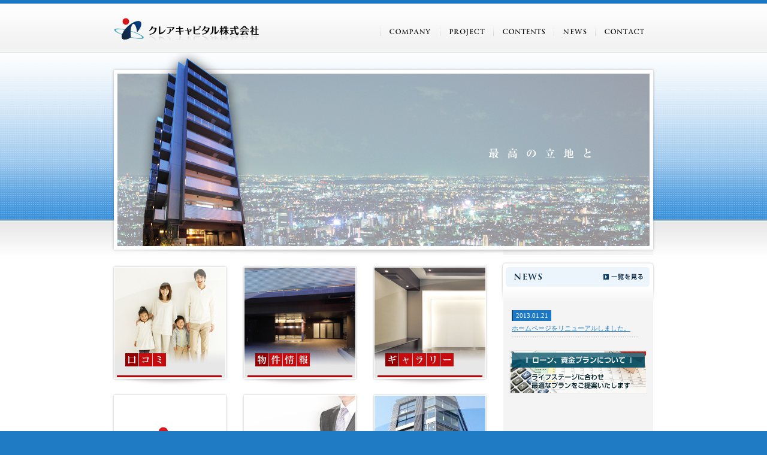

--- FILE ---
content_type: text/html
request_url: https://crea-matrix.jp/?zo12025lwnmyto1234
body_size: 7426
content:
<!DOCTYPE html PUBLIC "-//W3C//DTD XHTML 1.0 Transitional//EN" "http://www.w3.org/TR/xhtml1/DTD/xhtml1-transitional.dtd">
<html xmlns="http://www.w3.org/1999/xhtml" xml:lang="ja" lang="ja">
<head>
<meta http-equiv="Content-Type" content="text/html; charset=utf-8" />
<title>クレアキャピタル株式会社</title>
<meta name="description" content="クレアキャピタルでは不動産の販売業務などにより新たなライフステージを創造します。" />
<meta name="keywords" content="不動産販売,マンション販売,販売代理,クレアキャピタル,くれあきゃぴたる,クレア品川サウスシティ,クレア新小岩デジーノ" />
<meta http-equiv="Content-Style-Type" content="text/css" />
<meta http-equiv="Content-Script-Type" content="text/javascript" />
<link rel="start" href="http://www.crea-matrix.jp/index.html" />
<link rel="shortcut icon" href="http://www.crea-matrix.jp/favicon.ico" type="image/vnd.microsoft.icon" />
<link rel="icon" href="http://www.crea-matrix.jp/favicon.ico" type="image/vnd.microsoft.icon" />

<!-- 外部ファイル読み込み -->
<link rel="stylesheet" type="text/css" href="css/common.css" />
<script type="text/javascript" src="js/default.js"></script>
<script type="text/javascript" src="js/jquery-1.4.2.min.js"></script>
<script type="text/javascript" src="js/jquery.page-scroller.js"></script>
<!--[if IE 6]>
<script src="js/DD_belatedPNG.js"></script>
<script type="text/javascript">
    var oldFixPng = DD_belatedPNG.fixPng;
    DD_belatedPNG.fixPng = function (el) {
        oldFixPng(el);
        if (el.vml && el.vml.image.fill.getAttribute("src").match(/_off\./)) {
            el.vml.image.shape.attachEvent('onmouseenter', function() {
                var image = el.vml.image.fill;
                image.setAttribute("src", image.getAttribute("src").replace("_off.", "_on."));
            });
            el.vml.image.shape.attachEvent('onmouseleave', function() {
                var image = el.vml.image.fill;
                image.setAttribute("src", image.getAttribute("src").replace("_on.", "_off."));
            });
        }
    };
    DD_belatedPNG.fix('img, .png_bg');
</script>
<![endif]-->
<script type="text/javascript" src="js/slideshow.js"></script>
<script type="text/javascript" src="js/top_slideshow.js"></script>
<!-- 外部ファイル読み込み -->

</head>
<body id="top">
<div id="Wrapper">

<!-- Header -->
<div id="Header">
<h1><img src="images/header_logo.jpg" alt="クレアキャピタルでは不動産の販売業務などにより新たなライフステージを創造します。" /></h1>
<div class="hnavi"><!--
--><a href="company/"><img src="images/gnavi01_off.jpg" alt="COMPANY" /></a><!--
--><a href="project/"><img src="images/gnavi02_off.jpg" alt="PROJECT" /></a><!--
--><a href="contents/"><img src="images/gnavi03_off.jpg" alt="CONTENTS" /></a><!--
--><a href="news/"><img src="images/gnavi04_off.jpg" alt="NEWS" /></a><!--
--><a href="contact/form.cgi"><img src="images/gnavi05_off.jpg" alt="CONTACT" /></a><!--
--></div>
</div>
<!-- Header end -->

<!-- top slide -->
<div class="top_main png_bg">
<div class="main_view">
<div class="obj"><img src="images/topslide/obj.png" alt="" /></div>
<div class="window">
<div class="image_reel">
<img id="top_image1" src="images/topslide/01.png" alt="" />
<img id="top_image2" src="images/topslide/02.png" alt="" />
<img id="top_image3" src="images/topslide/03.png" alt="" />
<img id="top_image4" src="images/topslide/04.png" alt="" />
<img id="top_image_last" src="images/topslide/00.png" alt="" />
</div>
</div>
</div>
</div>
<!-- top slide -->

<!-- container -->
<div id="Container">
<!-- contents -->
<div id="contents">

<!-- Larea -->
<div id="L645w">

<div class="pt15"><!--
--><a href="voice/"><img src="images/top_navi01_off.jpg" alt="口コミ" class="mr20 mb10" /></a><!--
--><a href="project/index.html#bukken"><img src="images/top_navi02_off.jpg" alt="物件情報" class="mr20 mb10" /></a><!--
--><a href="contents/"><img src="images/top_navi03_off.jpg" alt="ギャラリー" class="mb10" /></a><!--
--><a href="company/index_sub.html"><img src="images/top_navi04_off.jpg" alt="事業内容" class="mr20 mb10" /></a><!--
--><a href="message/"><img src="images/top_navi05_off.jpg" alt="代表挨拶" class="mr20 mb10" /></a><!--
--><a href="company/"><img src="images/top_navi06_off.jpg" alt="COMPANY" class="mb10" /></a><!--
--></div>

</div>
<!-- Larea end -->
<!-- Rarea -->
<div id="R259w">

<div class="news_tit"><img src="images/side_tit_news.jpg" alt="NEWS" /><a href="news/"><img src="images/side_btn_news_off.jpg" alt="一覧を見る" /></a></div>




<div class="news">
<ul>


<li>
<span class="date">2013.01.21</span>
<p><a href="http://www.crea-matrix.jp/news/2013/01/movable-type-4.html">ホームページをリニューアルしました。</a></p>
</li>


</ul>
</div>




<div class="sidebanner">
<p><a href="other/01.html"><img src="images/side_banner01_off.jpg" alt="ローン、資金プランについて" /></a></p>
</div>

</div>
<!-- Rarea end -->
<br style="clear:both" />
<span class="clear">&nbsp;</span>

</div>
<!-- contents end -->
</div>
<!-- container end -->

<!-- Footer -->
<div id="Footer_base">
<div id="Footer">
<p class="flogo"><img src="images/footer_logo.jpg" alt="クレアキャピタル株式会社" /></p>
<div class="fnavi">
<div class="fn01">
<p class="ftit"><img src="images/footer_tit01.jpg" alt="COMPANY" /></p>
<p><a href="company/index.html#gaiyou"><img src="images/footer_navi01-1_off.jpg" alt="会社概要" /></a></p>
<p><a href="company/index_sub.html"><img src="images/footer_navi01-2_off.jpg" alt="事業内容" /></a></p>
<p><a href="company/index.html#enkaku"><img src="images/footer_navi01-3_off.jpg" alt="沿革" /></a></p>
<p><a href="company/index.html#acc"><img src="images/footer_navi01-4_off.jpg" alt="アクセス" /></a></p>
</div>
<div class="fn01_">
<p><a href="company/index_after.html"><img src="images/footer_navi01-5_off.jpg" alt="アフターサービス" /></a></p>
<p><a href="company/index_afterqa.html"><img src="images/footer_navi01-8_off.jpg" alt="アフターサービスQ&A" /></a></p>
<p><a href="company/index_recruit.html"><img src="images/footer_navi01-6_off.jpg" alt="採用情報" /></a></p>
<p><a href="company/index_privacy.html"><img src="images/footer_navi01-7_off.jpg" alt="個人情報保護方針" /></a></p>
</div>
<div class="fn02">
<p class="ftit"><img src="images/footer_tit02.jpg" alt="PROJECT" /></p>
<p><a href="project/index.html#bukken"><img src="images/footer_navi02-1_off.jpg" alt="販売物件一覧" /></a></p>
</div>
<div class="fn03">
<p class="ftit"><img src="images/footer_tit03.jpg" alt="CONTENTS" /></p>
<p><a href="contents/"><img src="images/footer_navi03-1_off.jpg" alt="ギャラリー" /></a></p>
</div>
<div class="fn04">
<p class="ftit"><img src="images/footer_tit04.jpg" alt="NEWS" /></p>
<p><a href="news/"><img src="images/footer_navi04-1_off.jpg" alt="新着一覧" /></a></p>
</div>
</div>
<div class="fbtn">
<p class="pt40"><img src="images/footer_btn01_.jpg" alt="電話：03-5937-0160" /></p>
<p><a href="contact/form.cgi"><img src="images/footer_btn02_off.jpg" alt="メールでのお問い合わせ" /></a></p>
</div>
<p class="fcopy"><img src="images/footer_copy.jpg" alt="COPYRIGHT©CREA CAPITAL&CO.LTD. ALL RIGHTS RESERVED." /></p>
</div>
</div>
<!-- Footer end -->

</div>
</body>
</html>

--- FILE ---
content_type: text/css
request_url: https://crea-matrix.jp/css/font/font_px.css
body_size: 1796
content:
@charset "utf-8";

/*------------------------------------------------*/
/*  NEIGEtemplate ver1.0  */
/*------------------------------------------------*/
/*  templatename [font_px]  */
/*  update [20091026]  */
/*  ID [NT]  */
/*------------------------------------------------*/


/*　font-size percent Set　*/
/* -----------------------------------------------*/
.fontSS { font-size:9px; }
.fontS { font-size:10px; }
.fontMM { font-size:11px; }
.fontM { font-size:12px; }
.fontL { font-size:14px; }
.fontLL { font-size:16px; }
.fontLLL { font-size:18px; }
.fontLLLL { font-size:24px; }

/*　color Set　*/
/* -----------------------------------------------*/
.cl_wh { color:#FFFFFF; }
.cl_red { color:#d00000 !important ; }
.cl_bl { color:#000000; }
.cl_or { color:#e28b25 !important ; }
.cl_br { color:#5c4713 !important ; }
.cl_blue { color:#12446e !important ; }

.cl_bl a:hover { color:#000000; }

/*　line-height Set　*/
/* -----------------------------------------------*/
.lhSS { line-height:1.2; }
.lhS { line-height:1.3; }
.lhM { line-height:1.5; }
.lhL { line-height:1.8; }
.lhLL { line-height:2.0; }
.lhLLL { line-height:2.5; }

/*　indent Set　*/
/* -----------------------------------------------*/
.inde01 { padding-left:1em; text-indent:-1em; }
.inde_singlenum { padding-left:0.8em; text-indent:-0.8em; }
ol.inde_num li { font-size:12px; line-height:1.5; list-style-type:decimal; list-style-position:outside; }

/*　align Set　*/
/* -----------------------------------------------*/
.txt_c { text-align:center; }
.txt_l { text-align:left; }
.txt_r { text-align:right; }

/*　color back　*/
/* -----------------------------------------------*/
.clbg_blue { color:#FFFFFF !important ; background:#8dbacc; }
.clbg_orange { color:#FFFFFF !important ; background:#f9bd38; }

--- FILE ---
content_type: text/css
request_url: https://crea-matrix.jp/css/layout/Container.css
body_size: 9865
content:
@charset "utf-8";

/*------------------------------------------------*/
/*  NEIGEtemplate ver1.0  */
/*------------------------------------------------*/
/*  templatename [Container]  */
/*  update [20091102]  */
/*  ID [NT]  */
/*------------------------------------------------*/


/*　Contents Set　*/
/* -----------------------------------------------*/

/*　contents　*/
div#contents {
margin:0 auto;
width:910px;
text-align:left;
background:url(../../images/side_back.jpg) top right repeat-y;
}
div#contents_ {
margin:0 auto;
width:910px;
text-align:left;
}

div#L645w {
margin-right:5px;
width:645px;
float:left;
text-align:left;
}

div#R259w {
width:259px;
float:right;
text-align:left;
}
div.news_tit {
padding:10px 0px 0px 0px;
font-size:1px;
background:#ffffff;
}
div.news {
padding:0px 30px 0px 18px;
}
div.news ul li {
padding-top:15px;
padding-bottom:10px;
font-size:11px;
background:url(../../images/side_news_back.jpg) bottom left repeat-x;
}
div.news ul li span.date {
margin-bottom:5px;
padding:2px 5px;
color:#ffffff;
line-height:1.3;
display:inline-block;
border-left:#12446e solid 2px;
background:#1c78c4;
}
div.news ul li p {
line-height:1.3;
}
div.news ul li p a {
color:#1c78c4;
line-height:1.3;
}
div.snavi_tit {
padding:10px 0px 0px 0px;
font-size:1px;
background:#ffffff;
}
div.snavi {
padding-left:14px;
padding-bottom:20px;
font-size:1px;
}
div.snavi ul li {
font-size:1px;
}
div.sidebanner {
padding:20px 0px 20px 14px;
}
div.sidebanner p {
padding-bottom:10px;
font-size:1px;
}

/*　title　*/
div.tit_type01 {
padding:10px 15px;
background:#f1f1f1;
border-bottom:#e6e6e6 solid 1px;
}
div.tit_type01 p {
padding-left:10px;
color:#12446e;
font-size:14px;
font-weight:bold;
line-height:1.5;
border-left:#12446e solid 3px;
}
div.tit_type01 p a {
line-height:1.5;
}
div.tit_type_news {
padding:10px 15px;
background:#eff6fc;
border-bottom:#dfebf6 solid 1px;
}
div.tit_type_news p {
padding-left:10px;
color:#12446e;
font-size:14px;
font-weight:bold;
line-height:1.5;
border-left:#12446e solid 3px;
}
div.tit_type_news p a {
line-height:1.5;
}
div.tit_type_voice {
padding:10px 15px;
background:url(../../images/png_back01.png) top left repeat;
border-bottom:#dfebf6 solid 1px;
}
div.tit_type_voice p {
padding-left:10px;
color:#12446e;
font-size:14px;
font-weight:bold;
line-height:1.5;
border-left:#12446e solid 3px;
}
div.tit_type_voice p a {
line-height:1.5;
}
div.tit_type_voice_ {
padding:10px 15px;
background:url(../../images/png_back01.png) top left repeat;
border-bottom:#dfebf6 solid 1px;
}
div.tit_type_voice_ p {
padding-left:10px;
color:#12446e;
font-size:12px;
font-weight:bold;
line-height:1.5;
border-left:#12446e solid 3px;
}
div.tit_type_voice_ p a {
line-height:1.5;
}
div.tit_type_qatit {
padding:7px 0px;
background:url(../../images/gra_back01.jpg) top left repeat-y;
}
div.tit_type_qatit p {
padding-left:10px;
color:#12446e;
font-size:14px;
font-weight:bold;
line-height:1.5;
}

/*　table　*/
table.tl01 {
background:#e3e3e3;
}
table.tl01 th,
table.tl01 td {
padding:10px 10px;
font-size:12px;
line-height:1.5;
vertical-align:top;
text-align:left;
}
table.tl01 th {
background:#eff6fc;
}
table.tl01 td {
background:#ffffff;
}
table.tl01_ {
/*background:#e3e3e3;*/
}
table.tl01_ th,
table.tl01_ td {
padding:10px 10px;
font-size:12px;
line-height:1.5;
vertical-align:middle;
text-align:left;
}
table.tl01_ td p {
font-size:12px;
line-height:1.5;
}
table.tl01_ th {
background:#eff6fc;
}
table.tl01_ td {
background:#ffffff;
}
table.tl_comp01 {
}
table.tl_comp01 th,
table.tl_comp01 td {
padding:10px 0px;
vertical-align:top;
}
table.tl_comp01 th {
color:#12446e;
text-align:right;
}
table.tl_comp01 th p {
padding-right:10px;
color:#12446e;
font-size:12px;
font-weight:bold;
line-height:1.5;
text-align:right;
}
table.tl_comp01 td {
text-align:left;
background:url(../../company/img/line01.jpg) top left repeat-y;
}
table.tl_comp01 td p {
padding-left:20px;
font-size:12px;
line-height:1.5;
text-align:left;
background:url(../../company/img/point01.jpg) 0px 3px no-repeat;
}
table.tl_af01 {
}
table.tl_af01 th,
table.tl_af01 td {
padding:10px 0px;
vertical-align:top;
}
table.tl_af01 th {
color:#12446e;
text-align:right;
}
table.tl_af01 th p {
margin-right:10px;
padding:10px 0px;
color:#ffffff;
font-size:12px;
font-weight:bold;
line-height:1.5;
text-align:center;
background:#1c78c4;
}
table.tl_af01 td {
text-align:left;
background:url(../../company/img/line01.jpg) top left repeat-y;
}
table.tl_af01 td p {
padding-left:20px;
font-size:12px;
line-height:1.5;
text-align:left;
background:url(../../company/img/point01.jpg) 0px 12px no-repeat;
}
table.tl_af01 td p strong {
color:#1c78c4;
font-size:14px !important ;
line-height:1.5;
}

/*　block　*/
.wbl_form {
width:390px;
}

/*　icon　*/
.iconQ {
padding-left:34px;
padding-top:2px;
color:#12446e;
font-size:12px;
font-weight:bold;
line-height:1.5;
background:url(../../images/iconQ.jpg) 10px 0px no-repeat;
}
.iconQ span {
color:#12446e;
font-size:12px;
font-weight:bold;
text-decoration:underline;
line-height:1.5;
cursor:pointer;
}
.iconA {
padding-left:34px;
padding-top:2px;
color:#117683;
font-size:12px;
line-height:1.5;
background:url(../../images/iconA.jpg) 10px 0px no-repeat;
}
.iconA a {
line-height:1.5;
}

/*　box　*/
.box_gray {
background:#f1f1f1;
}
.box_blue {
background:#ecf5fc;
}
.box_dot {
padding-bottom:10px;
background:url(../../images/dot01.jpg) bottom left repeat-x;
}


/*　下層　*/
/* -----------------------------------------------*/
div.main_slide {
margin-left:10px;
width:688;
height:376px;
}
#main_slideshow {
width:680px;
height:376px;
position:relative;
}
#main_slideshow img {
position:absolute;
top:0px;
left:0px;
z-index:8;
}
#main_slideshow img.active {
z-index:10;
}
#main_slideshow img.last-active {
z-index:9;
}


/*　index　*/
/* -----------------------------------------------*/
div.top_main {
margin:0 auto;
width:910px;
height:338px;
text-align:left;
background:url(../../images/topslide/topimg_back.png) bottom left no-repeat;
}
div.main_view {
margin:0 auto;
width:888px;
height:323px;
text-align:left;
position:relative;
}
.obj {
font-size:1px;
position:absolute;
top:0px;
left:0px;
z-index:80;
}
div.window {
width:888px;
height:323px;
overflow:hidden; /*--Hides anything outside of the set width/height--*/
position:absolute;
top:0px;
left:0px;
z-index:40;
}
div.image_reel {
font-size:1px;
position:absolute;
top:0px;
left:0px;
}
div.image_reel img {
position:absolute;
top:0px;
left:0px;
}
div.paging {
width:175px;
position:absolute;
top:297px;
left:770px;
z-index:30; /*--表示=50--*/
}
div.paging a {
margin-left:10px;
float:left;
}
div.paging a,
div.paging a span {
display:block;
color:#062641;
font-size:10px;
font-weight:bold;
line-height:1.5;
text-decoration:none;
}
div.paging a span {
padding:2px 5px;
color:#062641;
text-decoration:none;
background:#ffffff;
}
div.paging a.active span {
color:#062641;
text-decoration:none;
background:#ffffff;
}


/*　news　*/
/* -----------------------------------------------*/
.news_date {
padding-left:12px;
padding-bottom:3px;
font-size:12px;
line-height:1.3;
}


/*　gallery　*/
/* -----------------------------------------------*/
div.gll_bl {
margin-left:13px;
margin-bottom:20px;
padding-bottom:20px;
width:615px;
position:relative;
background:#f4f4f4 url(../../contents/img/back01.jpg) top left no-repeat;
}
.gl_name {
font-size:1px;
position:absolute;
top:40px;
left:250px;
}
.gl_img {
font-size:1px;
position:absolute;
top:12px;
left:14px;
}
div.gll_line01 {
padding:126px 0px 0px 250px;
}
div.gll_line02 {
padding:0px 0px 0px 20px;
}
div.gll_line01 img, 
div.gll_line02 img {
margin-right:3px;
margin-bottom:8px;
}


/*　project　*/
/* -----------------------------------------------*/
div.pro_bl01 {
margin-left:5px;
padding-top:20px;
width:620px;
background:url(../../images/dot01.jpg) bottom left repeat-x;
}
div.pro_blL01 {
width:190px;
float:left;
font-size:1px;
text-align:right;
}
div.pro_blR01 {
width:425px;
float:right;
}


/*　voice　*/
/* -----------------------------------------------*/
.voice_data {
padding-left:12px;
padding-bottom:3px;
font-size:12px;
line-height:1.3;
}
.voice_data strong {
color:#12446e;
line-height:1.3;
}
div.voice_q {
padding:13px 10px 0px 0px;
height:42px;
background:url(../../voice/img/back01.jpg) top left repeat-x;
}
div.voice_q p {
color:#12446e;
font-size:12px;
font-weight:bold;
line-height:1.5;
}
.voice_btn01 {
padding:0px 0px 50px 165px;
font-size:1px;
}

div.voice_01 {
padding-top:140px;
background:url(../../voice/img/01_back.jpg) 25px 0px no-repeat;
}
div.voice_02 {
padding-top:140px;
background:url(../../voice/img/02_back.jpg) 25px 0px no-repeat;
}


/*　other　*/
/* -----------------------------------------------*/
div.af_back01 {
margin-left:25px;
padding-left:140px;
background:url(../../company/img/img01.jpg) 10px 0px no-repeat;
}
.com_img01 {
position:absolute;
top:81px;
left:403px;
}
.com_img01_ {
position:absolute;
top:150px;
left:340px;
}
.form_blL {
width:110px;
float:left;
}
.form_blR {
width:230px;
float:left;
}
div.comsoon {
margin:0 auto;
padding:60px 0px 200px 0px;
font-size:1px;
text-align:center;
}


/*　system　*/
/* -----------------------------------------------*/
.entrybody,
.entrybody p,
.entrybody span,
.entrybody strong {
font-size:12px;
line-height:1.8;
}